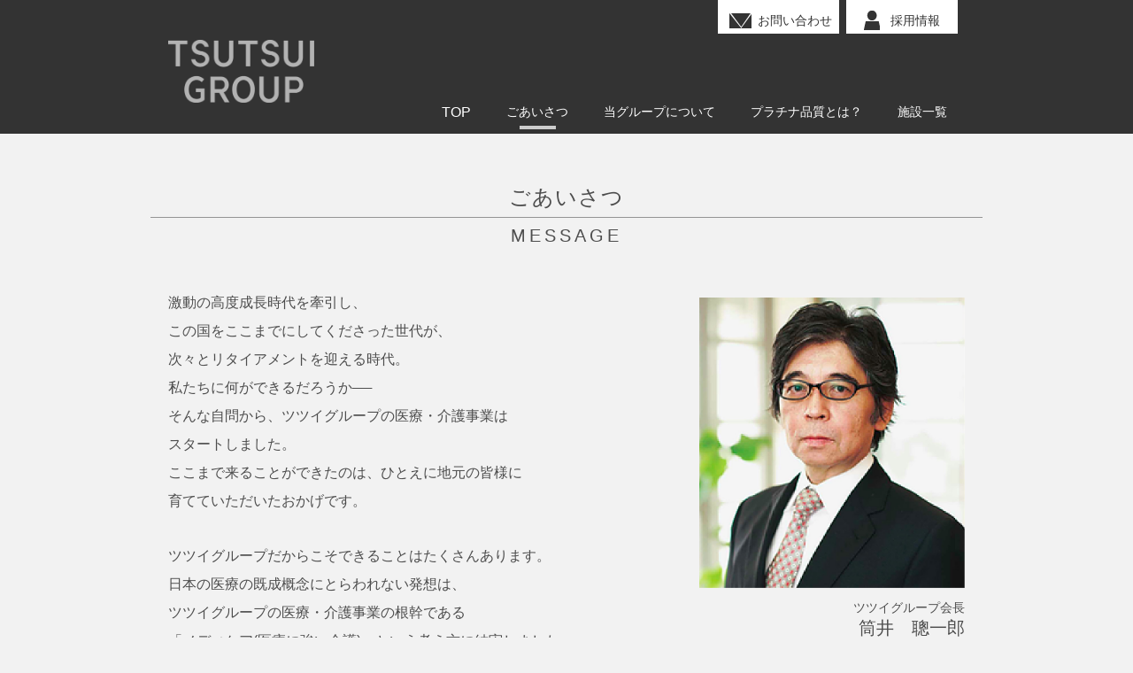

--- FILE ---
content_type: text/html
request_url: https://www.t-group.net/message.html
body_size: 2466
content:
<!DOCTYPE html>
<html lang="ja">
<head>
<meta charset="utf-8">
<title>ごあいさつ | ツツイグループ</title>
<meta name="description" content="ツツイグループの医療・介護事業の根幹である「メディケア」という考え方を元に、ご利用者・ご家族・地域の皆様・職員すべてが
笑顔 で日々を送れるように、永続性のある事業を確実に展開して参ります。">
<meta name="keywords" content="ごあいさつ,メッセージ,会長,筒井聰一郎,ツツイグループ">

<meta name="viewport" content="width=device-width, initial-scale=1">
<meta name="format-detection" content="telephone=no">

<link rel="stylesheet" href="./css/normalize.css">
<link rel="stylesheet" href="./css/style.css">
<link rel="stylesheet" href="./css/sp.css">

<!-- 共通設定 -->
<script src="https://code.jquery.com/jquery-2.1.3.min.js"></script>

<!-- レスポンシブメニュー用 -->
<script type="text/javascript" src="./js/spmenu.js"></script>

<!-- 電話設定 -->
<script type="text/javascript" src="./js/tel.js"></script>

<!-- google-analytics -->
<script type="text/javascript" src="./js/ga.js"></script>

</head>

<body class="message">

<!-- header ナビゲーション -->
<header>
	<div class="gNavi">
		<div class="logo"><h1><a href="/"><img src="./img/header_logo.png" alt="ツツイグループ"></a></h1></div>
		<div class="inner">
			<button type="button" id="menubtn">menu</button>
			<nav id="menu">
				<ul>
					<li><a href="/">TOP</a></li>
					<li class="active"><a href="/message.html">ごあいさつ</a></li>
					<li><a href="/about-us.html">当グループについて</a></li>
					<li><a href="/platinum-quality.html">プラチナ品質とは？</a></li>
					<li><a href="/facilities/">施設一覧</a></li>
					<li class="spOnly"><a href="/form/">お問い合わせ</a></li>
				</ul>
			</nav>
			<div class="extra">
				<ul>
					<li class="contact"><a href="/form/">お問い合わせ</a></li>
					<li class="recruit"><a href="https://www.t-group-recruit.com/">採用情報</a></li>
				</ul>
			</div>
		</div>
	</div>
</header>

<div class="title">
	<h2>ごあいさつ</h2>
	<p>MESSAGE</p>
</div>

<div class="contents">
	<div class="main">
		<p>激動の高度成長時代を牽引し、<br>
		この国をここまでにしてくださった世代が、<br>
		次々とリタイアメントを迎える時代。<br>
		私たちに何ができるだろうか──<br>
		そんな自問から、ツツイグループの医療・介護事業は<br class="moOnly">
		スタートしました。<br>
		ここまで来ることができたのは、ひとえに地元の皆様に<br class="moOnly">
		育てていただいたおかげです。</p>

		<p>ツツイグループだからこそできることはたくさんあります。<br>
		日本の医療の既成概念にとらわれない発想は、<br class="moOnly">
		ツツイグループの医療・介護事業の根幹である<br class="moOnly">
		「メディケア(医療に強い介護)」という考え方に結実しました。</p>

		<p>高齢者の方々に”プラチナ品質の暮らし”をいつまでも<br class="moOnly">
		維持していただきたい。<br>
		そのために働くことで、たいへん僭越ではありますが、<br class="moOnly">
		私たちツツイグループスタッフも<br class="moOnly">
		「自分は社会の役に立っているんだ」<br>
		「いい仕事をしているんだ」という感慨を<br>
		日々新たにさせていただいています。</p>

		<p>その思いを原動力に、今後は、もっと多くの方々のために<br class="moOnly">
		私たちの経験とノウ ハウを広く社会に還元し、<br class="moOnly">
		ご利用者・ご家族・地域の皆様・職員すべてが<br class="moOnly">
		笑顔 で日々を送れるように、<br class="moOnly">
		永続性のある事業を確実に展開して参ります。</p>
	</div><!-- main -->
	<div class="sub">
		<img src="./img/greeting_representative.jpg" alt="">
		<p class="position">ツツイグループ会長</p>
		<p class="name">筒井　聰一郎</p>
	</div>
</div><!-- contents -->


<!-- footer -->
<footer>
	<div class="inner">
		<div class="info">
			<div class="infoInner">
				<div class="logo"><a href="/"><img src="./img/site_logo.png" alt="ツツイグループ"></a></div>
				<div class="adress">
					<h1>ツツイグループ本部</h1>
					<p>〒141-0022<br>
					東京都品川区東五反田5-25-19<br>
					東京デザインセンター8F<br>
					TEL <a class="telNumber" data-number="0354755050">03-5475-5050</a>　FAX 03-5475-5077<br>
					<a href="/access.html">ACCESS MAP &gt;</a>　
					<a href="/access_map.pdf" target="_blank">PRINT MAP &gt;</a>
					</p>
				</div>
			</div>
			<div class="facility">
				<div class="facilityInner">
					<h2>施設一覧</h2>
					<div class="facility_link_wrap">
						<ul>
							<li><a href="/facilities/hospital.html">病院</a></li>
							<li><a href="/facilities/platinum-villa.html">介護老人保健施設</a></li>
							<li><a href="/facilities/platinum-villa-nogawa.html">特別養護老人ホーム</a></li>
						</ul>
						<ul class="second">
							<li><a href="/facilities/casa-platinum.html">有料老人ホーム</a></li>
							<li><a href="/facilities/group-home.html">グループホーム</a></li>
							<li><a href="/facilities/homecare.html">在宅ケア</a></li>
						</ul>
					</div>
					<div class="bl_footer_link_wrap">
						<h2>情報公開</h2>
						<div class="facility_link_wrap">
							<ul>
								<li><a href="/disclosure/" class="bl_footer_link_item">資料一覧</a></li>
							</ul>
						</div>
					</div>
				</div>
			</div>
		</div>
		<div class="copyright">Copyright &copy; 2016 TSUTSUIGROUP All rights reserved.</div>
	</div>
</footer>

</body>

</html>

--- FILE ---
content_type: text/css
request_url: https://www.t-group.net/css/style.css
body_size: 5305
content:
@charset "UTF-8";

/*----------------------------
 共通
------------------------------ */
body {
	color: #4D4D4D;
	background-color: #F2F2F2;
	font-size: 14px;
	font-family:Century Gothic, Avenir , "Helvetica Neue" , Helvetica , Arial , Verdana , "游ゴシック" , "Yu Gothic" , "游ゴシック体" , "YuGothic" , "ヒラギノ角ゴ Pro W3" , "Hiragino Kaku Gothic Pro" , "Meiryo UI" , "メイリオ" , Meiryo , "ＭＳ Ｐゴシック" , "MS PGothic" , sans-serif;
}
img {
	vertical-align: bottom;
}

/*----------------------------
 レイアウト
------------------------------ */
/* header top以外 */
header {
	background-color: #333;
}
header .gNavi {
	width: 900px;
	margin: 0 auto;
	position: relative;
	background-color: #333;
}
header .gNavi h1 {
	margin: 0;
}
header .gNavi .logo {
	float: left;
	margin: 45px 0px 35px 0;
}
header .gNavi .logo img {
	width: 165px;
}
header .gNavi .inner {
}
header .gNavi:after {
	content:"";
	display: block;
	clear: both;
}
header .gNavi nav {
	position: absolute;
	bottom: 5px;
	right: 0;
}
header .gNavi ul {
	float: right;
	margin: 0;
	padding: 0;
	list-style: none;
}
header .gNavi nav li a {
	display: block;
	padding: 10px 20px 10px;
	color: #fff;
	text-decoration: none;
}
header .gNavi nav li a:hover {
	background-image: url(../img/nav_bg.gif);
	background-repeat: no-repeat;
	background-position: center;
}
header .gNavi nav li.active a {
	background-image: url(../img/nav_bg.gif);
	background-repeat: no-repeat;
	background-position: center;
}
header .gNavi nav li {
	float: left;
}
header nav ul:after {
	content: "";
	display: block;
	clear: both;
}
header .gNavi:after {
	content: "";
	display: block;
	clear: both;
}
header nav li {
	float: left;
}
/* TOPリンク調整用 */
.gNavi nav li:first-child {
	font-size: 16px;
}

/* グローバルナビゲーション　extra */

header .extra {
	float: right;
}
header .extra ul {
	margin: 0;
	padding: 0;
	list-style: none;
}
header .extra ul li a {
	position: relative;
	display: block;
	padding: 20px 20px;
	color: #fff;
	text-decoration: none;
}
header .extra ul li {
	float: left;
}
header .extra ul li a:hover {
	opacity: 0.8;
}
header .extra li.contact a {
	position: relative;
	display: block;
	margin-right:8px;
	padding: 15px 8px 5px 45px;
	color:#333;
	background-color: #fff;
	text-decoration: none;
}
header .extra li.contact a:before {
	position: absolute;
	content: url(../img/nav_mail_pc.png);
	top: 	40%;
	left: 13px;
	line-height: 1;
}
header .extra li.recruit a {
	position: relative;
	display: block;
	margin-right:8px;
	padding: 15px 20px 5px 50px;
	color:#333;
	background-color: #fff;
	text-decoration: none;
}
header .extra li.recruit a:before {
	position: absolute;
	content: url(../img/nav_recruit_pc.png);
	top: 	32%;
	left: 20px;
	line-height: 1;
}

/* お問い合わせリンク設定 */
@media (max-width:768px) {
	.extra li.contact {
		display: none;
	}
}

.logo a:hover{
	opacity: 0.8;
}

/* .contents,.contentsBox */
.top .contentsBox{
	width: 940px;
	margin: 0 auto;
}
.top .contentsBox:after {
	content: "";
	display: block;
	clear: both;
}

/* footer */
footer {
	background-color: #333;
	font-size: 12px;
	color: #ccc;
}
footer .inner {
	width: 900px;
	margin: 0 auto;
	padding-top: 40px;
	padding-bottom: 10px;
	background-color: #333;
	background-image: url(../img/footer_illust.png);
	background-repeat: no-repeat;
	background-position: 100% 20%;
}
footer .logo {
	float: left;
	width: 165px;
	margin: 15px 40px 0 0;
}
footer .logo img {
	width: 100%;
}
footer .adress {
	float: left;
	margin-right: 80px;
}
footer .adress h1 {
	margin: 0;
	padding: 0;
	line-height: 1;
	font-size: 12px;
}
footer .adress a {
	color: #ccc;
	text-decoration: none;
}
footer .adress p {
	margin-top: 10px;
	line-height: 1.7;
}
footer .facility {
	float: left;
	margin-top: -5px;
}
footer .facility h2 {
	float: left;
	width: 55px;
	margin: 0 10px 0 0;
	padding: 0;
	font-size: 12px;
	color: #ccc;
}
footer .facility ul {
	float: none;
	width: auto;
	margin: -2px 0 0 55px;
	padding: 0;
	list-style: none;
	padding-left: 10px;
	border-left: 1px solid #959595;
	line-height: 2;
}
footer .facility li a {
	color: #ccc;
	text-decoration: none;
}
footer .facility li a:hover {
	text-decoration:underline;
}
footer a:hover {
	text-decoration:underline;
}
footer .adress a.telNumber:hover  {
	text-decoration:none;
}
footer .info:after {
	content:"";
	display: block;
	clear: both;
}
footer .copyright {
	color: #ccc;
	text-align: right;
	margin-top: 15px;
}

.bl_footer_link_wrap {
	display: block;
	margin-top: 25px;
}

/*----------------------------
 ページ共通
------------------------------ */
.title {
	width: 940px;
	margin: 0 auto;
	text-align: center;
	padding: 60px 0 40px;
	color: #4D4D4D;
}
.title_en {
	text-transform: uppercase;
}
.title h2 {
	margin: 0 0 10px 0;
	padding-bottom: 10px;
	font-size:24px;
	font-weight: normal;
	border-bottom: 1px solid #959595;
	line-height: 1;
	letter-spacing: 1px;
}
.title p {
	margin-top: 0;
	line-height: 1;
	font-size: 20px;
	letter-spacing: 4px;
}
p.title-sub {
	padding-top: 5px;
	letter-spacing: normal;
}
.contents {
	width: 900px;
	margin: 0 auto;
}
.contents:after {
	content: "";
	display: block;
	clear: both;
}

/*----------------------------
 TOP
------------------------------ */

/* TOPメインビジュアル */
.top .mainVisual {
	height: 500px;
	background-color: #7CA6E6;
}
.top .mainVisual .inner {
	position: relative;
	width: 980px;
	margin: 0 auto;
}
@media (min-width:769px) {
	.top .mainVisual .catch {
		position: absolute;
		top: 65px;
		left: 290px;
	}
}
.top h1 {
	margin: 0;
	padding: 0;
}

/* TOPナビゲーション */
.top .gNavi .inner {
	width: 950px;
	margin: 0 auto;
}
.top .gNavi:after {
	content: "";
	display: block;
	clear: both;
}
/* TOPグローバルナビゲーション */
.top .gNavi {
	background-color: #333;
}
.top nav {
	float: left;
}
.top nav ul {
	margin: 0;
	padding: 0;
	list-style: none;
}
.top nav li a {
	display: block;
	padding: 20px;
	color: #fff;
	text-decoration: none;
}
.top nav a:hover {
	background: #000;
}
.top nav ul:after {
	content: "";
	display: block;
	clear: both;
}
.top nav li {
	float: left;
}
/* TOPグローバルナビゲーション　extra */
.top .extra {
	float: right;
}
.top .extra ul {
	margin: 0;
	padding: 0;
	list-style: none;
}
.top .extra ul li a {
	position: relative;
	display: block;
	margin: 12px 8px;
	padding: 8px;
	color:#333;
	background-color: #fff;
	text-decoration: none;
	border-radius: 5px;
}
.top .extra ul li {
	float: left;
}
.top .extra ul li a:hover {
	opacity: 0.8;
}
.top .extra li.contact a {
	position: relative;
	display: block;
	margin: 12px 8px;
	padding: 8px;
	padding-left: 45px;
	color:#333;
	background-color: #fff;
	text-decoration: none;
	border-radius: 5px;
}
.top .extra li.contact a:before {
	position: absolute;
	content: url(../img/nav_mail_pc.png);
	top: 	27%;
	left: 13px;
	line-height: 1;
}
.top .extra li.recruit a {
	position: relative;
	display: block;
	margin: 12px 8px;
	padding: 8px 30px 8px 50px;
	color:#333;
	background-color: #fff;
	text-decoration: none;
	border-radius: 5px;
}
.top .extra li.recruit a:before {
	position: absolute;
	content: url(../img/nav_recruit_pc.png);
	top: 	21%;
	left: 22px;
	line-height: 1;
}



/* TOPICS */
.topics {
	margin: 20px 0 0px;
}
.topics:after {
	content: "";
	display: block;
	clear: both;
}
/* TOP 推しトピックス */
.topics .recommend {
	float: left;
	width: 270px;
	margin-right: 20px;
	margin-top: 30px;
	border: 1px solid #999;
	-moz-box-sizing: border-box;
	-webkit-box-sizing: border-box;
	box-sizing: border-box;
}
.topics .recommend a {
	display: block;
	text-decoration: none;
	padding: 10px;
	color: #4D4D4D;
}

.topics .recommend a img {
	width: 100%;
}
.topics .recommend a:hover {
	background-color: #fff;
}

.topics .recommend p {
	padding: 0;
	margin: 10px 0 0;
	line-height: 1.8;
}

/* TOP トピックスリスト */
.topics  .topicsTitle {
	border-bottom: 1px solid #999;
}
.topics  .topicsTitle:after {
	content: "";
	display: block;
	clear: both;
}
.topics .topicsTitle h2 {
	float: left;
	margin-top: 0;
	margin-bottom: 0;
	padding: 0 0 0 10px;
	font-weight: normal;
	line-height: 1;
	letter-spacing: 3px;
}
.topics .topicsTitle a {
	float: right;
	font-size: 14px;
	line-height: 1;
	margin-top: -10px;
	padding: 0;
	color: #4d4d4d;
	text-decoration: none;
}
.topics .topicsTitle a span {
	font-size: 18px;
}

.topics .list {
	float: left;
	width: 650px;
	margin-bottom: 30px;
}
.topics .list a:after {
	content: "";
	display: block;
	clear: both;
}
.topics .list ul {
	padding: 0;
	margin: 0;
	list-style: none;
	border-bottom: 1px solid #999;
}
.topics .list li:nth-child(odd) {
	background-color: #fff;
}
.topics .list time {
	float: left;
	padding: 10px 20px;
}
.topics .list p {
	padding: 10px 20px;
	margin: 0 0 0 110px;
	border-left: 1px solid #d3d3d3;
}
.topics .list a {
	display: block;
	padding: 10px 0;
	color: #4d4d4d;
	text-decoration: none;
}

.topics .list a:hover {
	opacity: 0.7;
}

/* TOPバナー */
.pickUp {
	width: 940px;
	margin-bottom: 30px;
}
.pickUp ul {
	padding: 0;
	margin: 0;
	list-style: none;
}
.pickUp li a {
}
.pickUp li a img {
	max-width: 100%;
}
.pickUp li a:hover {
	opacity: 0.7;
}
.pickUp li {
	float: left;
	width: 32%;
}
.pickUp li:first-child {
	margin-right: 2%;
}
.pickUp li:last-child {
	margin-left: 2%;
}
.pickUp:after {
	content: "";
	display: block;
	clear: both;
}


/*----------------------------
 .message ごあいさつ
------------------------------ */
.message .main {
	float: left;
}
.message .main p {
	margin-top: -10px;
	font-size: 16px;
	line-height: 2;
	margin-bottom: 40px;
}
.message .sub {
	float: right;
	text-align: right;
}
.message .sub img {
	width: 300px;
}
.message .sub .position {
	margin-bottom: 0;
}
.message .sub .name {
	margin: 0;
	padding: 0;
	font-size: 20px;
}

/*----------------------------
 .about 当グループについて
------------------------------ */
.about .main {
	float: left;
	width: 500px;
}
.about .main p {
	margin-top: -10px;
	font-size: 16px;
	line-height: 2;
	margin-bottom: 40px;
}
.about .sub {
	float: right;
	padding-top: 60px;
}
.about .sub img {
	width: 360px;
	height: auto;
}
.about .contents h3 {
	border-bottom: 1px solid #959595;
	font-size: 20px;
	margin-bottom: 30px;
	padding-left: 10px;
	padding-bottom: 5px;
	font-weight: normal;
}

.about ul.history {
	margin: 0;
	padding: 0 0 0 10px;
	list-style: none;
	margin-bottom: 60px;
}
.about ul.history li {
}
.about ul.history li time {
	float: left;
}

.about ul.history li p {
	margin-left: 100px;
}

/*----------------------------
 .quality　プラチナ品質とは？
------------------------------ */
.quality .title h2 {
 	border-bottom: none;
 }

 .quality .contents .main0 {
 	text-align: center;
 	margin-bottom: 40px;
 }
 .quality .contents .main0 p {
 	font-size: 16px;
 	line-height: 2;
 }
 .quality .contents .main0 p span {
 	background-image: url(../img/quality_text_line.png);
 	background-repeat: repeat-x;
 }

.quality .contents .main {
	float: left;
	width: 336px;
	margin-right: 60px;
}
.quality .contents .main img {
	width: 336px;
}
.quality .contents .sub {
	padding-top: 20px;
}
.quality .contents .sub p {
	font-size: 16px;
	line-height: 2;
	margin-bottom: 30px;
}
.quality .contents .sub p span {
	background-image: url(../img/quality_text_line.png);
	background-repeat: repeat-x;
}
.quality .contents .sub .icon {
	float: right;
	margin-top: 30px;
}

.quality .contents .main02 {
	text-align: center;
}
.quality .contents .main02 p {
	font-size: 16px;
	line-height: 2;
	margin-bottom: 30px;
}
.quality .title h3 {
	margin-bottom: 0px;
 }

.quality .contents .main02 ul.pc {
	margin: 0 auto 50px;
	padding: 0;
	list-style: none;
	display: table;
	position: relative;
}

.quality .contents .main02 ul.pc li {
 display: table-cell;
}
.quality .contents .main02 ul.pc li:first-child {
	padding-right: 50px;
}
.quality .contents .main02 ul.pc li:last-child {
	padding-left: 50px;
}

.quality .contents .main02 ul.pc:after {
	content: "";
	display: block;
	clear: both;
}
@media (min-width:769px) {
	.quality .contents .main02 .groupSp {
		display: none;
	}
}

.quality .contents .main03 {
	width: 580px;
	padding: 20px 20px 10px;
	background-color: #fff;
	border: 1px solid #999;
	margin: 0 auto 50px;
	-moz-box-sizing: border-box;
	-webkit-box-sizing: border-box;
	box-sizing: border-box;
}
.quality .contents .main03 img {
	float: left;
	margin-right: 30px;
	padding-top: 30px;
}
.quality .contents .main03 .explain {
	float: left;
	width: 300px;
}
.quality .contents .main03 .explain h4 {
	margin-top: 0;
	font-size: 16px;
	border-bottom: 1px solid #999;
	padding-bottom: 5px;
	margin-bottom: 0;
}
.quality .contents .main03 .explain p {
}
.quality .contents .main03:after {
	content: "";
	display: block;
	clear: both;
}

/* ツールチップ用設定 */
.quality .main0 {
	position:relative;
}
.quality .main0 .tips01 {
	position: absolute;
	left:150px;
	top:-140px;
}
.quality .main0 .tips02 {
	position: absolute;
	left:330px;
	top:-70px;
}
.quality .qIcon {
	position:relative;
}
.quality .qIcon .tips03 {
	position: absolute;
	left:500px;
	top:80px;
}

.quality .main02 ul {
	position:relative;
}
.quality .main02 ul .tips04 {
	position: absolute;
	left:-150px;
	top:-180px;
}

.quality .main02 ul .tips05 {
	position: absolute;
	left:170px;
	top:-190px;
}

.quality .main02 ul .tips06 {
	position: absolute;
	left:490px;
	top:-190px;
}

/*----------------------------
 .facility 施設一覧
------------------------------ */

.facility .linkList {
	padding: 0 3%;
	-moz-box-sizing: border-box;
	-webkit-box-sizing: border-box;
	box-sizing: border-box;
}

.facility .linkList ul {
	margin: 0;
	padding: 0;
	list-style: none;
}

.facility .linkList li a {
	position: relative;
	display: block;
	color:#333;
	text-decoration: none;
	padding: 25px 20px;
	border-radius:5px;
	border: 1px solid #000;
	background-color: #fff;
	margin-bottom: 30px;
	font-size: 20px;
	-moz-box-sizing: border-box;
	-webkit-box-sizing: border-box;
	box-sizing: border-box;
}

.facility .linkList li a:before {
	position: absolute;
	content: url(../facilities/img/list_arrow.png) ;
	right: 5%;
	top:24px;
}
.facility .linkList li a:hover {
	color: #fff;
	background-color: #333;
}

.facility .linkList li {
	float: left;
	text-align: center;
	width: 32%;
}
.facility .linkList li {
	margin-right: 2%;
}
.facility .linkList li:nth-child(3),.facility .linkList li:nth-child(6){
	margin-right: 0;
}

.facility .linkList ul::after {
	content: "";
	display: block;
	clear: both;
}

.facility h3 {
	border-bottom: 1px solid #959595;
	font-size: 20px;
	padding-left: 10px;
	font-weight: normal;
	margin-bottom: 40px;
}
.facility h4 {
	border-bottom: 1px solid #959595;
	font-size: 20px;
	margin-top: 0;
	margin-bottom: 10px;
	padding-left: 10px;
	font-weight: normal;
}

.syutoken {
	width: 880px;
	margin: 0 auto 40px;
}
.syutoken .list {
	float: left;
	width: 350px;
	margin-right: 20px;
}
.syutoken .list .map {
	float: left;
}
@media (min-width:769px) {
	.facility .map img {
		max-width: 510px;
	}
}
/* Gogglemap test */
.syutoken {
	display: flex;
}
.syutoken .gmap {
	width: 510px;
}


.syutoken .list ol {
	margin: 0;
	padding: 0 0 0 10px;
	font-size: 12px;
	line-height: 2;
	list-style: none;
}
.syutoken .list ol li {
}
.facility .list li span.main,
.facility .list li span.group,
.facility .list li span.casa,
.facility .list li span.platinum,
.facility .list li span.hospital,
.facility .list li span.community {
	color: #fff;
	width: 16px;
	height: 16px;
	font-size: 12px;
  display: inline-block;
  border-radius: 50%;
	text-align: center;
	line-height: 1.6;
	margin-right: 3px;
}
.facility .list li span.main {
	background-color: #ff0000;
}
.facility .list li span.group {
	background-color: #ffc700;
}
.facility .list li span.casa {
	background-color: #ff5b00;
}
.facility .list li span.platinum {
	background-color: #63ab3f;
}
.facility .list li span.hospital {
	background-color: #06b8be;
}
.facility .list li span.community {
	background-color: #286cbc;
}

.facility .list li span.two {
	margin-left: 1.5em;
}

.syutoken .list ol li img {
	margin-right: 3px;
	vertical-align: middle;
}
.syutoken:after {
	content: "";
	display: block;
	clear: both;
}

.shikoku {
	width: 880px;
	margin: 0 auto 40px;
}
.shikoku .list {
	float: left;
	width: 350px;
	margin-right: 20px;
}
.shikoku .list .map {
	float: left;
}
.shikoku .list ol {
	margin: 0;
	padding: 0 0 0 10px;
	font-size: 12px;
	line-height: 2;
	list-style: none;
}
.shikoku .list ol li {
}
.shikoku .list ol li img {
	margin-right: 3px;
	vertical-align: middle;
}
.shikoku:after {
	content: "";
	display: block;
	clear: both;
}
/* Gogglemap test */
.shikoku {
	display: flex;
}
.shikoku .gmap {
	width: 510px;
}

.syutoken .list a, .shikoku .list a {
	color: #3366ff;
	text-decoration: none;
}

.syutoken .list a:hover, .shikoku .list a:hover {
	text-decoration: underline;
}

/*----------------------------
 施設一覧ページ共通
------------------------------ */

.listIn h3 {
	margin-top: 0;
	font-size: 27px;
	font-weight: normal;
}
p.lead {
 line-height: 1.6;
}

.facilityList {
	width: 100%;
	margin: 50px auto 30px;
}
.facilityList a {
	display: block;
	text-decoration: none;
	color: #4D4D4D;
}
.facilityList a:hover {
	opacity: 0.8;
	background-color: #fff;
}
.facilityList p {
	margin-bottom: 5px;
	line-height: 1.5;
	padding-left: 10px;
}
.facilityList .open {
	color: #ff0000;
}
.facilityList h4 {
	font-size: 20px;
	font-weight: normal;
	margin: 0;
	padding-left: 10px;
	padding-bottom: 5px;
	border-bottom: 1px solid #666;
}
.facilityList h4 span {
	font-size: 16px;
}
.facilityList h4.small {
	font-size: 20px;
}
.facilityList ul {
	display: flex;
	justify-content: space-between;
	flex-wrap: wrap;
	list-style: none;
	padding: 0;
}
.facilityList li {
	width: 31%;
	margin-bottom: 30px;
}
.facilityList img {
	max-width: 100%;
}

/*----------------------------
 .topicsList トピックス一覧
------------------------------ */
.topicsList .list {
	margin-bottom: 50px;
}

.topicsList .list ul {
	margin: 0;
	padding: 0;
	list-style: none;
}

.topicsList .list ul li {
	background-color: #fff;
	margin-bottom: 10px;
}
.topicsList .list ul .pict {
	float: left;
	width:190px;
}
.topicsList .list ul .pict img {
	width:100%;
}
.topicsList .list li a {
	display: block;
	text-decoration: none;
	color:#4d4d4d;
}

.topicsList .list li .info {
	float: left;
	padding: 20px 15px;
}

.topicsList .list li .info time {
	text-decoration: underline;
}
.topicsList .list li .info p {
	font-size: 18px;
	margin-top: 7px;
	max-width:650px;
}
.topicsList .list li a:hover {
	opacity: 0.8;
	background-color: #cdcdcd;
}

.topicsList .list a:after,.topicsList .list ul li:after {
	content: "";
	display: block;
	clear: both;
}

/* .pagination ページネーション */
.topicsList .pagination {
	text-align: center;
}
.topicsList .pagination ul {
	display: inline-block;
	margin: 0 0 50px 0;
	padding: 0;
	list-style: none;
}
.topicsList .pagination li a {
	display: block;
	padding: 5px 10px;
	margin-left: 3px;
	margin-right: 3px;
	color: #fff;
	background-color: #333;
	font-size: 16px;
	text-decoration: none;
}
.topicsList .pagination li.leftArrow a,
.topicsList .pagination li.rightArrow a {
	color: #333;
	background-color: transparent;
}

.topicsList .pagination li a:hover {
	background-color: #666;
}

.topicsList .pagination li.leftArrow a:hover,
.topicsList .pagination li.rightArrow a:hover {
	color: #666;
	background-color: transparent;
}


.topicsList .pagination li {
	float: left;
	width: auto;
}
.topicsList .pagination ul:after {
	content: "";
	display: block;
	clear: both;
}


/*----------------------------
 .topicsPage トピックスページ
------------------------------ */

.topicsPage .contents {
	margin-top: -30px;
}
.topicsPage .contents time {
	float: right;
	text-decoration: underline;
	margin-bottom: 10px;
	font-size: 16px;
	color: #959595;
}
.topicsPage .main {
	clear: both;
	padding: 40px 120px;
	background-color: #fff;
	margin-bottom: 50px;
}
.topicsPage .main h2 {
	margin-bottom: 20px;
	font-size: 18px;
	border-bottom: 1px solid #959595;
	padding-bottom: 10px;
}
.topicsPage .main img {
	width: 100%;
	height: auto;
	margin-bottom: 15px;
}
.topicsPage .main p {
	line-height: 1.6;
}
.topicsPage ul.navigation {
	margin: 0 auto 50px;
	padding: 0;
	list-style: none;
	display: table;
}

.topicsPage ul.navigation li {
	float: left;
}
.topicsPage ul.navigation li:first-child {
	padding-right: 20px;
}
.topicsPage ul.navigation li:nth-child(3) {
	padding-left: 20px;
}

.quality .contents .main02 ul:after {
	content: "";
	display: block;
	clear: both;
}
.topicsPage ul.navigation li a {
	display: block;
	padding: 5px 40px;
	border: 1px solid #333;
	text-decoration: none;
	font-size: 18px;
	color:#4d4d4d;
}
.topicsPage ul.navigation li a:hover {
	color: #fff;
	background-color: #333;
}

.topicsPage ul.navigation:after {
	content: "";
	display: block;
	clear: both;
}



/*----------------------------
 .recruit 採用情報
------------------------------ */

.recruit .contents h3 {
	font-size: 20px;
	margin-bottom: 0px;
}

.recruit .contents h4 {
	margin-top: 50px;
	font-size: 20px;
	margin-bottom: 0px;
}

.recruit .contents p {
	font-size: 16px;
	line-height: 1.8;
}

.recruit table.list {
	width: 100%;
 border: 1px solid #999;
 margin-top: 40px;
 margin-bottom: 50px;
}

.recruit table.list a {
	text-decoration: none;
	color:#2b98bf;
}

.recruit table.list a:hover {
	text-decoration: underline;
}

/* 縦書き設定 */
.recruit table.list td .vertical {
	float:left;
	width:1em;
	line-height:1em;
	word-wrap:break-word;
	direction:ltr;
	padding-left: 18px;
}
/*　縦書き伸ばし設定 */
.recruit table.list td .vertical span.tate-cho{
	display:block;
	-moz-transform:matrix(0, 1, 1, 0, 0, 0);
	-webkit-transform:matrix(0, 1, 1, 0, 0, 0);
	-o-transform:matrix(0, 1, 1, 0, 0, 0);
	transform:matrix(0, 1, 1, 0, 0, 0);
	filter: progid:DXImageTransform.Microsoft.BasicImage(rotation=1, mirror=1);
}

.recruit table.list td {
	padding: 7px 10px;
	border: 1px solid #999;
	text-align: center;
}

.recruit table.list td.name {
	text-align: left;
}

.recruit table.list th {
	text-align: left;
	padding: 7px 10px 7px 15px;
	background: url(../img/recruit_th_bg.gif) repeat-y;
}
.recruit table.list tr.area {
	background-color: #ccc;
}

.recruitBtn {
	text-align: center;
}

.recruitBtn img {
	margin: 20px 0 40px;
}

/*----------------------------
 .access アクセスマップ
------------------------------ */
.access .contents {
	margin-bottom: 50px;
}
.access .contents .main {
 float: left;
 width: 600px;
 margin-right: 30px;
}
.access .contents .sub {
	float: left;
}

.access .contents .sub h3 {
	margin-top: 0;
	font-size: 16px;
}
.access .contents .sub h4 {
	font-size: 16px;
	border-bottom: 1px solid #999;
	padding-bottom: 5px;
}
.access .contents .sub p {
	line-height: 1.8;
	margin-top: -10px;
}

.access .contents:after {
	content: "";
	display: block;
	clear: both;
}

/*----------------------------
 .plivacy プライバシーポリシー
------------------------------ */

.plivacy h3 {
	font-size: 21px;
	margin: 40px 0 0;
}

.plivacy .contents p {
	margin-top: 0.5em;
}

.plivacy .contents {
	margin-bottom: 50px;
}


/*----------------------------
 .disclosure 情報公開
------------------------------ */
.bl_disclosure_list {
	font-size: 16px;
	line-height: 2;
}
.disclosure main h2 {
	text-align: center;
	line-height: 1.6;
}
.disclosure h3 {
	font-size: 21px;
	margin: 40px 0 0;
}
.disclosure footer {
	margin-top: 50px;
}
.bl_two_col_list {
	width: fit-content;
	margin-top: 15px;
	border-collapse: collapse;
}
.bl_two_col_list th,
.bl_two_col_list td {
	padding: 5px 10px;
	text-align: left;
	font-weight: normal;
	border: 1px solid #ccc;
}

.bl_disclosure_list_wrap {
	display: grid;
	row-gap: 15px;
}

.bl_disclosure_list_title {
	padding-top: 5px;
	padding-bottom: 5px;
	margin-bottom: 10px;
	border-bottom: 1px solid #959595;
	font-weight: bold;
	font-size: 18px;
}
.disclosure-top .bl_disclosure_list_title {
	border-left: 7px solid #959595;
	padding-left: 10px;
}

.bl_disclosure_dd_list {
	padding-left: 2em;
	line-height: 2;
}

.bl_btn_wrap {
	margin-top: 50px;
}
.bl_btn_back {
	display: block;
	margin-inline: auto;
	width: fit-content;
	padding: 5px 40px;
	font-size: 18px;
	color: #4d4d4d;
	border: 1px solid #333;
	text-decoration: none;
	transition: .3s;
}
.bl_btn_back:hover {
	color: #fff;
	background-color: #333;
}

.disclosure .contentsWrap {
	margin-top: 100px;
	max-width: 900px;
	width: 100%;
	margin-inline: auto;
}

.disclosure .main {
	background-color: #fff;
	padding: 40px 120px;
}

.disclosure .main h2 {
	margin-bottom: 20px;
	font-size: 18px;
	border-bottom: 1px solid #959595;
	padding-bottom: 10px;
}

.disclosure .main p {
	line-height: 1.6;
}

--- FILE ---
content_type: text/css
request_url: https://www.t-group.net/css/sp.css
body_size: 3300
content:
@charset "UTF-8";
/*----------------------------
 共通
------------------------------ */

@media (min-width:769px) {
	.spOnly {
		display: none;
	}
}
@media (max-width:768px) {
	.pcOnly {
		display: none;
	}
}
@media (max-width:400px) {
	.moOnly {
		display: none;
	}
}
/*----------------------------
 イレギュラー
------------------------------ */
/* platinum-villa 宮前調整用 */
@media (min-width:581px) and (max-width:767px){
.tabOnly {
	padding-bottom: 30px;
}
}

/*----------------------------
 グローバルナビ
------------------------------ */

@media (min-width:769px) {
	/* トグルボタン */
	#menubtn {
		display: none;
	}
	.top #menu, .top .extra,
	header #menu, header .extra {
		display: block !important;
	}
}

/* header */
@media (max-width:768px) {
header {
	padding: 20px 0 0;
}
.top .gNavi .inner {
	width: 100%;
	margin: 0 auto;
}
header .gNavi {
	width: 100%;
	margin: 0 auto;
	position: relative;
}
header .gNavi nav {
	bottom: 0px;
}
header .gNavi .logo {
	float: none;
	margin: 0 0 0px 0;
	text-align: center;
	padding-bottom: 20px;
}
header .gNavi .logo img {
	padding-top: 19px;
	width: 130px;
	height: auto;
}
@media (max-width:500px) {
	header {
		padding: 10px 0 0;
	}
	header .gNavi .logo {
		padding-bottom: 10px;
	}
}
header .gNavi nav {
	position: relative;
	width: 100%;
}
.top .gNavi nav {
	position: absolute;
	width: 100%;
	top: 85px;
}

#menu {
	display: none;
}
.top nav ul,
header .gNavi nav ul {
	float: left;
	margin: 0;
	padding: 0;
	list-style: none;
	width: 100%;
	background-color: #fff;
}
.top nav li a,
header .gNavi nav li a {
	position: relative;
	display: block;
	padding: 10px 30px;
	color: #4D4D4D;
	border-bottom: 1px solid #ccc;
}
.top nav li a:before,
header .gNavi nav li a:before {
	position: absolute;
	right: 30px;
	top: 15px;
	content:url(../img/menu_arrow.png);
}

.top nav li a:hover,
header .gNavi nav li a:hover {
	background-image: none;
	background-color: #e5e5e5;
}
header .gNavi nav li.active a {
	background-image: none;
}

.top nav ul:after,
header .gNavi nav ul:after {
	content: "";
	display: block;
	clear: both;
}

.top nav li,
header .gNavi nav li {
	float: none;
}

/* グローバルナビゲーション　extra */
.top .extra {
	position: absolute;
	top: 10px;
	left: 5px;
}
header .extra  {
	position: absolute;
	top: 0px;
	left: 5px;
}
.top .extra ul,
header .extra ul {
	margin: 0;
	padding: 0;
	list-style: none;
}
.top .extra ul li a,
header .extra ul li a {
	position: relative;
	display: block;
	color: #fff;
	padding: 10px;
	text-decoration: none;
}
.top .extra ul li,
header .extra ul li {
	float: left;
}

.top .extra ul li a:hover,
header .extra ul li a:hover {
	background: none;
}
.top .extra ul li.recruit a,
header .extra li.recruit a {
	color: #fff;
	background-color:transparent;
	margin: 0;
	padding: 0;
	padding-top: 55px;
	padding-left: 10px;
	font-size: 16px;
}
.top .extra ul li.recruit a:before,
header .extra li.recruit a:before {
	position: absolute;
	content: url(../img/nav_recruit.png);
	top: 	29px;
	left: 33px;
	line-height: 1;
}

/* footer */
footer .inner {
	width: 100%;
	background-image: none;
	padding: 20px 15px;
	margin: 0 auto;
	-moz-box-sizing: border-box;
	-wdbkit-box-sizing: border-box;
	box-sizing: border-box;
}
footer .info {
	width: 100%;
	text-align: center;
}
footer .infoInner {
	display: inline-block;
	text-align: left;
}

footer .adress {
	margin-right: 0;
}
footer .facility {
	width: 100%;
	text-align: center;
	margin-top: 10px;
}
footer .facilityInner {
	display: inline-block;
	text-align: left;
}
footer .facility h2 {
	width: auto;
}
footer .facility ul {
	margin-left: 0;
}
footer .facility ul.second {
	border-left: none;
}
footer .facility:after {
	content:"";
	display: block;
	clear: both;
}
footer .copyright {
	margin-top: 20px;
	text-align: center;
}
.facility_link_wrap {
	display: flex;
	column-gap: 20px;
}



/* トグルボタン */
#menubtn {
	position: absolute;
	top: 23px;
	right: 15px;
	cursor: pointer;
	background-color: transparent;
	border: none;
	background:transparent url(../img/menu_off.png) no-repeat 0 0;
	display: block;
	background-size: 50px;
	width:50px;
	height: 54px;
	text-indent: -9999px;
}
#menubtn.close {
	background:url(../img/menu_on.png) no-repeat 0 0;
	background-size: 50px;
}
#menubtn:focus {
	outline: none;
}

.top #menubtn {
	top: 15px;
	text-indent: -9999px;
}
}


@media (max-width:500px) {
	.top .gNavi nav {
		position: absolute;
		width: 100%;
		top: 65px;
	}
	header .gNavi .logo img {
		width: 100px;
		height: auto;
	}
	.top .extra ul li.recruit a,
	header .extra li.recruit a {
		padding-top: 50px;
		font-size: 12px;
	}
	.top .extra ul li.recruit a:before,
	header .extra li.recruit a:before {
		position: absolute;
		content: url(../img/nav_recruit.png);
		top: 	25px;
		left: 24px;
		line-height: 1;
	}
	footer .logo {
		width: 80px;
		margin-right: 20px;
	}
	footer .adress p {
		font-size: 10px;
		line-height: 1.7;
	}
	footer .adress {
		margin-right: 0px;
	}
	footer .copyright {
		font-size: 11px;
	}
	#menubtn {
		background-size: 36px;
		width:36px;
		height: 39px;
	}
	#menubtn.close {
		background-size: 36px;
	}
}

/*----------------------------
 TOP トップページ
------------------------------ */
@media (max-width: 768px) {
/* .contents,.contentsBox */
.top .contentsBox{
	width: 100%;
	margin: 20px auto 0;
	padding: 0 10px;
	-moz-box-sizing: border-box;
	-webkit-box-sizing: border-box;
	box-sizing: border-box;
}
/* TOPメインビジュアル */
.top .mainVisual {
	height: 400px;
}
.top .mainVisual .inner {
	width: 100%;
	text-align: center;
}
.top .mainVisual .catch {
	position:relative;
	width: 350px;
	margin-top: 50px;
}

/* TOP 推しトピックス */
.topics .recommend {
	width: 100%;
	margin: 0 auto;
	margin-bottom: 20px;
}

/* TOP トピックスリスト */
.topics .list {
	width: 100%;
	margin-bottom: 15px;
}
.topics  .topicsTitle {
	border-bottom: 1px solid #999;
	margin-bottom: 15px;
}
.topics .topicsTitle h2 {
	padding-bottom: 10px;
}
.topics .topicsTitle a {
	margin-top: 0px;
}

.topics .list ul {
	border-bottom: none;
}
.topics .list time {
	float: left;
	padding: 10px 10px;
}
.topics .list p {
	padding: 10px 10px;
	margin: 0 0 0 90px;
}

/* TOPバナー */
.pickUp {
	width: 100%;
	margin-bottom: 15px;
}
.pickUp li {
	width: 100%;
	margin-bottom: 10px;
}
.pickUp li:first-child {
	margin-right: 0%;
}
.pickUp li:nth-child(2) {
	margin-left: 0%;
}
.pickUp li:last-child {
	margin-left: 0;
}
}

@media (max-width: 400px) {
	.top .mainVisual {
		height: 250px;
	}
	.top .mainVisual .catch {
		width: 200px;
		margin-top: 30px;
	}
}

/*----------------------------
 ページ共通
------------------------------ */
@media (max-width: 768px) {
.title {
	width: 100%;
	margin: 10px auto;
	text-align: center;
	color: #4D4D4D;
	padding: 0px 20px 30px;
	-moz-box-sizing: border-box;
	-webkit-box-sizing: border-box;
	box-sizing: border-box;
}
.title h2 {
	font-size:18px;
}
.title p {
	font-size: 13px;
}

.contents {
	width: 100%;
	margin: 0 auto;
	padding: 0 20px 20px;
	-moz-box-sizing: border-box;
	-webkit-box-sizing: border-box;
	box-sizing: border-box;
}
}

/*----------------------------
 .message ごあいさつ
------------------------------ */
@media (max-width: 768px) {
.message .main p {
	font-size: 14px;
	line-height: 1.8;
}
.message .sub {
	width: 100%;
	text-align: center;
}
.message .sub img {
	width: 250px;
}
}


/*----------------------------
 .about 当グループについて
------------------------------ */
@media (max-width: 768px) {
.about .main {
	width: 100%;
}
.about .main p {
	font-size: 14px;
	line-height: 1.8;
}
.about .sub {
	width: 100%;
	padding-top: 0px;
	text-align: center;
}
.about .sub img {
	width: 70%;
}
.about .contents h3 {
	font-size: 18px;
	margin-bottom: 20px;
}

.about ul.history {
	padding: 0 0 0 5px;
	margin-bottom: 50px;
}
.about ul.history li {
	margin-bottom:15px;
}
.about ul.history li time {
	float: none;
	line-height: 1;
}
.about ul.history li p {
	margin: 0;
	line-height: 1.8;
}
}

/*----------------------------
 .quality　プラチナ品質とは？
------------------------------ */
@media (max-width: 768px) {
.quality .contents .main0 p span {
 	background-image: none;
 }
.quality .contents .sub p span {
	background-image: none;
}
.title h2 img, .title h3 img {
	max-width: 100%;
}
.quality .contents .main {
	width: 100%;
	margin-right: 0px;
	margin-bottom: 50px;
	text-align: center;
}
.quality .contents .main img {
	width: 80%;
}
.quality .contents .sub {
	padding-top: 20px;
	padding-left: 20px;
	padding-right: 20px;
}
.quality .contents .sub p {
	line-height: 2;
	margin-bottom: 0px;
}
.quality .contents .main02 ul.pc {
	display: none;
}
.quality .contents .main02 .groupSp {
	margin-left: -40px;
}
.quality .contents .main02 .groupSp ul {
	display: table;
	margin: 0 auto;
	text-align: left;
	margin-bottom: 20px;
}
.quality .contents .main02 .groupSp ul li {
	display: table-cell;
	vertical-align: middle;
	font-size: 20px;
}
.quality .contents .main02 .groupSp ul li:nth-child(2) {
	padding-left: 10px;
	width: 170px;
}
}

/*----------------------------
 .facility 施設一覧
------------------------------ */

@media (max-width: 768px) {
.facility .linkList li a {
	padding: 20px 10px 20px 0;
	font-size: 14px;
}

.facility .linkList li a:before {
	top:14px;
}

.syutoken {
	width: 100%;
}
.syutoken .list {
	width: 100%;
	margin-bottom: 20px;
}
.syutoken .list .map {
	width: 100%;
}
/* Gogglemap test */
.syutoken {
	display: flex;
	flex-direction: column;
}
.syutoken .gmap {
	width: 100%;
}
.shikoku {
	width: 100%;
}
.shikoku .list {
	width: 100%;
	margin-bottom: 20px;
}
.shikoku .list .map {
	width: 100%;
}
.map img {
	width: 100%;
}
/* Gogglemap test */
.shikoku {
	display: flex;
	flex-direction: column;
}
.shikoku .gmap {
	width: 100%;
}
}


@media (max-width:580px) {
	.facility .linkList {
		padding: 0;
	}
	.facility .linkList li a {
		margin-bottom: 10px;
		font-size: 12px;
		padding: 15px 10px 15px 0;
	}
	.facility .linkList li a:before {
		content: url(../facilities/img/list_arrow_sp.png) ;
		right: 3%;
		top:15px;
	}
	.facility .linkList li {
		width: 48%;
		margin-right: 0;
	}
	.facility .linkList li:nth-child(odd){
		margin-right: 2%;
	}
}

/*----------------------------
 施設一覧ページ共通
------------------------------ */

@media (max-width: 768px) {
.facilityList {
	margin-bottom: 0px;
}
.listIn h3 {
	font-size: 18px;
	font-weight: bold;
}
.facilityList ul {
	margin-bottom: 0;
}
.facilityList li {
	width: 48%;
}
@media (max-width:580px) {
	.listIn h3 {
		font-size: 16px;
	}
	.facilityList li {
		width: 100%;
	}
}
}
/*----------------------------
 .recruit 採用情報
------------------------------ */
@media (max-width: 768px) {
.recruit .contents {
	margin-bottom: 30px;
}
.recruit .select {
	width: 100%;
	text-align: center;
	margin-top: 40px;
}
.recruit h5 {
	font-size: 18px;
	text-align: center;
	margin: 20px 0 10px;
	padding: 0;
}
.recruit h6{
	font-size: 14px;
	margin: 0;
	padding: 0;
	border-bottom: 1px solid #999;
}
.recruit .box {
	border: 1px solid #999;
	background-color: #fff;
	padding: 15px 15px 0;
	border-radius: 5px;
}
.recruit .box ul {
	margin: 10px 0 20px;
	padding: 0;
	list-style: none;
}
.recruit .box li {
	line-height: 1.8;
	margin: 5px 0;
	padding-left: 5px;
	border-bottom: 1px solid #E5E5E5;
}

.recruit .box li  a {
	text-decoration: none;
	color:#2b98bf;
}
.recruit .box li  a:hover {
	text-decoration: underline;
}
}

/*----------------------------
 .access アクセスマップ
------------------------------ */
@media (max-width: 768px) {
.access .contents {
	margin-bottom: 50px;
}
.access .contents .main {
 width: 100%;
 margin-right: 0;
 margin-bottom: 20px;
}
.access .contents .main {
position: relative;
padding-bottom: 65%;
height: 0;
overflow: hidden;
}
.access .contents .main iframe {
position: absolute;
top: 0;
left: 0;
width: 100%;
height: 100%;
}
.access .contents .sub {
 width: 100%;
}
}

/*----------------------------
 .plivacy プライバシーポリシー
------------------------------ */

@media (max-width: 768px) {
	.plivacy h3 {
		font-size: 18px;
	}
}

/*----------------------------
 .topicsList トピックス一覧
------------------------------ */
@media (max-width: 768px) {
.topicsList .list ul li {
	margin-bottom: 20px;
}
.topicsList .list ul .pict {
	width: 100%;
	float:left;
	display:block;
}
.topicsList .list li .info p {
	font-size: 14px;
}
.topicsList .list li a {
	display: block;
	padding: 15px 15px 0;
}

.topicsList .list li .info {
	padding-bottom: 0;
	float:left;
	display:block;
}
}
/*----------------------------
 .topicsPage トピックスページ
------------------------------ */

@media (max-width: 768px) {
.topicsPage .main {
	padding: 20px 20px;
	margin-bottom: 20px;
}
.topicsPage .main h2 {
	margin-top: 0;
	font-size: 16px;
}

.topicsPage ul.navigation li:first-child {
	padding-right: 10px;
}
.topicsPage ul.navigation li:nth-child(3) {
	padding-left: 10px;
}
.topicsPage ul.navigation li a {
	padding: 5px 15px;
	font-size: 14px;
}
}

@media (max-width:580px) {
.topicsPage .main h2 {
	font-size: 14px;
}
.topicsPage .main img {
	margin-bottom: 10px;
}
}

/*----------------------------
 .disclosure 情報公開
------------------------------ */

@media (max-width: 768px) {
	.disclosure h3 {
		font-size: 18px;
	}

	.disclosure footer {
		margin-top: 30px;
	}
	.disclosure main h2 {
		text-align: left;
	}

	p.title-sub {
		text-align: left;
		font-size: 16px;
	}
	.disclosure-top .title h2 {
		text-align: center;
	}


	.bl_disclosure_list_title {
		font-size: 16px;
	}

	.bl_btn_wrap {
	margin-top: 30px;
	}
	.bl_btn_back {
		font-size: 16px;
	}

	.disclosure .contentsWrap {
		box-sizing: border-box;
		margin-top: 30px;
		padding-inline: 20px;
	}

	.disclosure .main {
		padding: 20px;
	}

	.disclosure .main h2 {
		font-size: 14px;
	}

	.disclosure .main p {
		line-height: 1.6;
	}
}


--- FILE ---
content_type: application/javascript
request_url: https://www.t-group.net/js/spmenu.js
body_size: 5
content:
$(function(){
	$("#menubtn").click(function(){
		$("#menu").slideToggle();
		$(this).toggleClass('close');
	});
});


--- FILE ---
content_type: text/plain
request_url: https://www.google-analytics.com/j/collect?v=1&_v=j102&a=322767793&t=pageview&_s=1&dl=https%3A%2F%2Fwww.t-group.net%2Fmessage.html&ul=en-us%40posix&dt=%E3%81%94%E3%81%82%E3%81%84%E3%81%95%E3%81%A4%20%7C%20%E3%83%84%E3%83%84%E3%82%A4%E3%82%B0%E3%83%AB%E3%83%BC%E3%83%97&sr=1280x720&vp=1280x720&_u=IEBAAEABAAAAACAAI~&jid=1929674979&gjid=1821837593&cid=1383170146.1769638896&tid=UA-75819216-1&_gid=428819660.1769638896&_r=1&_slc=1&z=1533444331
body_size: -450
content:
2,cG-03027X5H3S

--- FILE ---
content_type: application/javascript
request_url: https://www.t-group.net/js/tel.js
body_size: 750
content:
/****************************************

	電話番号にリンクを付ける

	* [telNumber]というクラス名が付いた要素にリンクを付けます。
	* [data-number]の属性値に、電話番号を指定して下さい。
	* Aタグでも、それ以外のタグでも、大丈夫です。
	[例] <a class="syncer-tel" data-number="09012345678">090-1234-5678</a>

****************************************/

/* DOMの読み込み完了後に処理 */
if(window.addEventListener)
{
	window.addEventListener( "load" , syncerTelephoneLink, false );
}
else
{
	window.attachEvent( "onload", syncerTelephoneLink );
}

//電話番号にリンクを付ける関数
function syncerTelephoneLink()
{
	// 画面幅を取得
	var width = window.innerWidth ;

	// 画面幅が480px以上の場合は終了
	if( width>=480 ){ return false ; }

	// [class="telNumber]の要素を取得
	var elms = document.getElementsByClassName( "telNumber" ) ;

	// リンクを付けていく
	for( var i=0,l=elms.length; l>i; i++ )
	{
		// 処理する要素
		var elm = elms[i] ;

		// 電話番号を取得
		var number = elm.getAttribute( "data-number" ) ;

		// [href]属性値を設定する
		if( number!=null )
		{
			// Aタグの場合
			if( elm.tagName == "A" )
			{
				elm.href = "tel:" + number ;
			}

			// それ以外のタグの場合
			else
			{
				var text = elm.innerHTML ;

				elm.innerHTML = '<a href="tel:' + number + '">' + text + '</a>' ;
			}
		}
	}
} ;
